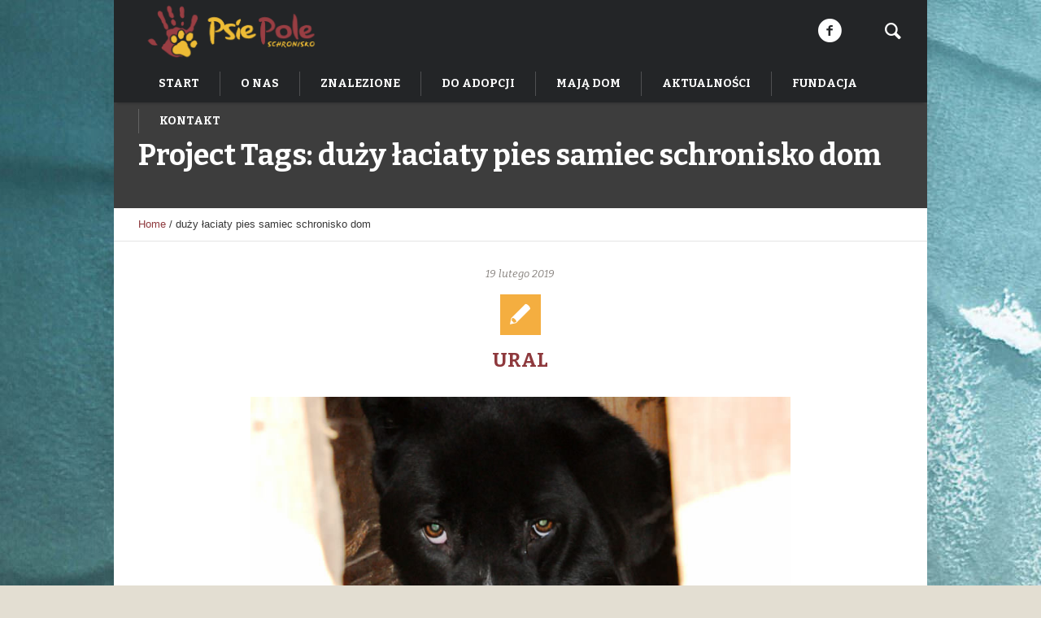

--- FILE ---
content_type: text/html; charset=UTF-8
request_url: https://schroniskopsiepole.pl/pj-tags/duzy-laciaty-pies-samiec-schronisko-dom/
body_size: 13740
content:
<!DOCTYPE html>
<!--[if IE 8]>
<html class="ie ie8" lang="pl-PL">
<![endif]-->
<!--[if !(IE 8)]><!-->
<html lang="pl-PL" class="cmsms_html">
<!--<![endif]-->
<head>
<meta charset="UTF-8" />
<meta name="viewport" content="width=device-width, initial-scale=1, maximum-scale=1" />
<link rel="shortcut icon" href="https://schroniskopsiepole.pl/wp-content/themes/pet-rescue/img/favicon.ico" type="image/x-icon" />
<link rel="profile" href="https://gmpg.org/xfn/11" />
<link rel="pingback" href="https://schroniskopsiepole.pl/xmlrpc.php" />

<meta name='robots' content='index, follow, max-image-preview:large, max-snippet:-1, max-video-preview:-1' />
	<style>img:is([sizes="auto" i], [sizes^="auto," i]) { contain-intrinsic-size: 3000px 1500px }</style>
	
	<!-- This site is optimized with the Yoast SEO plugin v23.9 - https://yoast.com/wordpress/plugins/seo/ -->
	<title>duży łaciaty pies samiec schronisko dom Archives - Schronisko Psie Pole</title>
	<link rel="canonical" href="https://schroniskopsiepole.pl/pj-tags/duzy-laciaty-pies-samiec-schronisko-dom/" />
	<meta property="og:locale" content="pl_PL" />
	<meta property="og:type" content="article" />
	<meta property="og:title" content="duży łaciaty pies samiec schronisko dom Archives - Schronisko Psie Pole" />
	<meta property="og:url" content="https://schroniskopsiepole.pl/pj-tags/duzy-laciaty-pies-samiec-schronisko-dom/" />
	<meta property="og:site_name" content="Schronisko Psie Pole" />
	<meta name="twitter:card" content="summary_large_image" />
	<script type="application/ld+json" class="yoast-schema-graph">{"@context":"https://schema.org","@graph":[{"@type":"CollectionPage","@id":"https://schroniskopsiepole.pl/pj-tags/duzy-laciaty-pies-samiec-schronisko-dom/","url":"https://schroniskopsiepole.pl/pj-tags/duzy-laciaty-pies-samiec-schronisko-dom/","name":"duży łaciaty pies samiec schronisko dom Archives - Schronisko Psie Pole","isPartOf":{"@id":"https://schroniskopsiepole.pl/#website"},"primaryImageOfPage":{"@id":"https://schroniskopsiepole.pl/pj-tags/duzy-laciaty-pies-samiec-schronisko-dom/#primaryimage"},"image":{"@id":"https://schroniskopsiepole.pl/pj-tags/duzy-laciaty-pies-samiec-schronisko-dom/#primaryimage"},"thumbnailUrl":"https://schroniskopsiepole.pl/wp-content/uploads/2019/03/ADOPCJA-PSA-SCHRONISKO-PSIE-POLE-URAL-5.jpg","breadcrumb":{"@id":"https://schroniskopsiepole.pl/pj-tags/duzy-laciaty-pies-samiec-schronisko-dom/#breadcrumb"},"inLanguage":"pl-PL"},{"@type":"ImageObject","inLanguage":"pl-PL","@id":"https://schroniskopsiepole.pl/pj-tags/duzy-laciaty-pies-samiec-schronisko-dom/#primaryimage","url":"https://schroniskopsiepole.pl/wp-content/uploads/2019/03/ADOPCJA-PSA-SCHRONISKO-PSIE-POLE-URAL-5.jpg","contentUrl":"https://schroniskopsiepole.pl/wp-content/uploads/2019/03/ADOPCJA-PSA-SCHRONISKO-PSIE-POLE-URAL-5.jpg","width":900,"height":675},{"@type":"BreadcrumbList","@id":"https://schroniskopsiepole.pl/pj-tags/duzy-laciaty-pies-samiec-schronisko-dom/#breadcrumb","itemListElement":[{"@type":"ListItem","position":1,"name":"Home","item":"https://schroniskopsiepole.pl/"},{"@type":"ListItem","position":2,"name":"duży łaciaty pies samiec schronisko dom"}]},{"@type":"WebSite","@id":"https://schroniskopsiepole.pl/#website","url":"https://schroniskopsiepole.pl/","name":"Schronisko Psie Pole","description":"Adopcje zwierząt","publisher":{"@id":"https://schroniskopsiepole.pl/#organization"},"potentialAction":[{"@type":"SearchAction","target":{"@type":"EntryPoint","urlTemplate":"https://schroniskopsiepole.pl/?s={search_term_string}"},"query-input":{"@type":"PropertyValueSpecification","valueRequired":true,"valueName":"search_term_string"}}],"inLanguage":"pl-PL"},{"@type":"Organization","@id":"https://schroniskopsiepole.pl/#organization","name":"Schronisko Psie Pole","url":"https://schroniskopsiepole.pl/","logo":{"@type":"ImageObject","inLanguage":"pl-PL","@id":"https://schroniskopsiepole.pl/#/schema/logo/image/","url":"https://schroniskopsiepole.pl/wp-content/uploads/2023/07/NiebieskoZielone.png","contentUrl":"https://schroniskopsiepole.pl/wp-content/uploads/2023/07/NiebieskoZielone.png","width":1698,"height":524,"caption":"Schronisko Psie Pole"},"image":{"@id":"https://schroniskopsiepole.pl/#/schema/logo/image/"},"sameAs":["https://www.facebook.com/schroniskopsiepole"]}]}</script>
	<!-- / Yoast SEO plugin. -->


<link rel='dns-prefetch' href='//fonts.googleapis.com' />
<link rel="alternate" type="application/rss+xml" title="Schronisko Psie Pole &raquo; Kanał z wpisami" href="https://schroniskopsiepole.pl/feed/" />
<link rel="alternate" type="application/rss+xml" title="Schronisko Psie Pole &raquo; Kanał z komentarzami" href="https://schroniskopsiepole.pl/comments/feed/" />
<link rel="alternate" type="application/rss+xml" title="Kanał Schronisko Psie Pole &raquo; duży łaciaty pies samiec schronisko dom Project Tags" href="https://schroniskopsiepole.pl/pj-tags/duzy-laciaty-pies-samiec-schronisko-dom/feed/" />
<script type="text/javascript" src="[data-uri]" defer></script>

<link data-optimized="1" rel='stylesheet' id='layerslider-css' href='https://schroniskopsiepole.pl/wp-content/litespeed/css/5c40aa27bb71c22ced46c62c29978c95.css?ver=212a7' type='text/css' media='all' />
<style id='wp-emoji-styles-inline-css' type='text/css'>

	img.wp-smiley, img.emoji {
		display: inline !important;
		border: none !important;
		box-shadow: none !important;
		height: 1em !important;
		width: 1em !important;
		margin: 0 0.07em !important;
		vertical-align: -0.1em !important;
		background: none !important;
		padding: 0 !important;
	}
</style>
<link data-optimized="1" rel='stylesheet' id='wp-block-library-css' href='https://schroniskopsiepole.pl/wp-content/litespeed/css/a6925788b843deec7ae625f071769a10.css?ver=3cbca' type='text/css' media='all' />
<style id='classic-theme-styles-inline-css' type='text/css'>
/*! This file is auto-generated */
.wp-block-button__link{color:#fff;background-color:#32373c;border-radius:9999px;box-shadow:none;text-decoration:none;padding:calc(.667em + 2px) calc(1.333em + 2px);font-size:1.125em}.wp-block-file__button{background:#32373c;color:#fff;text-decoration:none}
</style>
<style id='global-styles-inline-css' type='text/css'>
:root{--wp--preset--aspect-ratio--square: 1;--wp--preset--aspect-ratio--4-3: 4/3;--wp--preset--aspect-ratio--3-4: 3/4;--wp--preset--aspect-ratio--3-2: 3/2;--wp--preset--aspect-ratio--2-3: 2/3;--wp--preset--aspect-ratio--16-9: 16/9;--wp--preset--aspect-ratio--9-16: 9/16;--wp--preset--color--black: #000000;--wp--preset--color--cyan-bluish-gray: #abb8c3;--wp--preset--color--white: #ffffff;--wp--preset--color--pale-pink: #f78da7;--wp--preset--color--vivid-red: #cf2e2e;--wp--preset--color--luminous-vivid-orange: #ff6900;--wp--preset--color--luminous-vivid-amber: #fcb900;--wp--preset--color--light-green-cyan: #7bdcb5;--wp--preset--color--vivid-green-cyan: #00d084;--wp--preset--color--pale-cyan-blue: #8ed1fc;--wp--preset--color--vivid-cyan-blue: #0693e3;--wp--preset--color--vivid-purple: #9b51e0;--wp--preset--color--color-1: #3d3d3d;--wp--preset--color--color-2: #8e393d;--wp--preset--color--color-3: #f4ae40;--wp--preset--color--color-4: #87827e;--wp--preset--color--color-5: #373737;--wp--preset--color--color-6: #ffffff;--wp--preset--color--color-7: #faf9f7;--wp--preset--color--color-8: #e5e5e5;--wp--preset--gradient--vivid-cyan-blue-to-vivid-purple: linear-gradient(135deg,rgba(6,147,227,1) 0%,rgb(155,81,224) 100%);--wp--preset--gradient--light-green-cyan-to-vivid-green-cyan: linear-gradient(135deg,rgb(122,220,180) 0%,rgb(0,208,130) 100%);--wp--preset--gradient--luminous-vivid-amber-to-luminous-vivid-orange: linear-gradient(135deg,rgba(252,185,0,1) 0%,rgba(255,105,0,1) 100%);--wp--preset--gradient--luminous-vivid-orange-to-vivid-red: linear-gradient(135deg,rgba(255,105,0,1) 0%,rgb(207,46,46) 100%);--wp--preset--gradient--very-light-gray-to-cyan-bluish-gray: linear-gradient(135deg,rgb(238,238,238) 0%,rgb(169,184,195) 100%);--wp--preset--gradient--cool-to-warm-spectrum: linear-gradient(135deg,rgb(74,234,220) 0%,rgb(151,120,209) 20%,rgb(207,42,186) 40%,rgb(238,44,130) 60%,rgb(251,105,98) 80%,rgb(254,248,76) 100%);--wp--preset--gradient--blush-light-purple: linear-gradient(135deg,rgb(255,206,236) 0%,rgb(152,150,240) 100%);--wp--preset--gradient--blush-bordeaux: linear-gradient(135deg,rgb(254,205,165) 0%,rgb(254,45,45) 50%,rgb(107,0,62) 100%);--wp--preset--gradient--luminous-dusk: linear-gradient(135deg,rgb(255,203,112) 0%,rgb(199,81,192) 50%,rgb(65,88,208) 100%);--wp--preset--gradient--pale-ocean: linear-gradient(135deg,rgb(255,245,203) 0%,rgb(182,227,212) 50%,rgb(51,167,181) 100%);--wp--preset--gradient--electric-grass: linear-gradient(135deg,rgb(202,248,128) 0%,rgb(113,206,126) 100%);--wp--preset--gradient--midnight: linear-gradient(135deg,rgb(2,3,129) 0%,rgb(40,116,252) 100%);--wp--preset--font-size--small: 13px;--wp--preset--font-size--medium: 20px;--wp--preset--font-size--large: 36px;--wp--preset--font-size--x-large: 42px;--wp--preset--spacing--20: 0.44rem;--wp--preset--spacing--30: 0.67rem;--wp--preset--spacing--40: 1rem;--wp--preset--spacing--50: 1.5rem;--wp--preset--spacing--60: 2.25rem;--wp--preset--spacing--70: 3.38rem;--wp--preset--spacing--80: 5.06rem;--wp--preset--shadow--natural: 6px 6px 9px rgba(0, 0, 0, 0.2);--wp--preset--shadow--deep: 12px 12px 50px rgba(0, 0, 0, 0.4);--wp--preset--shadow--sharp: 6px 6px 0px rgba(0, 0, 0, 0.2);--wp--preset--shadow--outlined: 6px 6px 0px -3px rgba(255, 255, 255, 1), 6px 6px rgba(0, 0, 0, 1);--wp--preset--shadow--crisp: 6px 6px 0px rgba(0, 0, 0, 1);}:where(.is-layout-flex){gap: 0.5em;}:where(.is-layout-grid){gap: 0.5em;}body .is-layout-flex{display: flex;}.is-layout-flex{flex-wrap: wrap;align-items: center;}.is-layout-flex > :is(*, div){margin: 0;}body .is-layout-grid{display: grid;}.is-layout-grid > :is(*, div){margin: 0;}:where(.wp-block-columns.is-layout-flex){gap: 2em;}:where(.wp-block-columns.is-layout-grid){gap: 2em;}:where(.wp-block-post-template.is-layout-flex){gap: 1.25em;}:where(.wp-block-post-template.is-layout-grid){gap: 1.25em;}.has-black-color{color: var(--wp--preset--color--black) !important;}.has-cyan-bluish-gray-color{color: var(--wp--preset--color--cyan-bluish-gray) !important;}.has-white-color{color: var(--wp--preset--color--white) !important;}.has-pale-pink-color{color: var(--wp--preset--color--pale-pink) !important;}.has-vivid-red-color{color: var(--wp--preset--color--vivid-red) !important;}.has-luminous-vivid-orange-color{color: var(--wp--preset--color--luminous-vivid-orange) !important;}.has-luminous-vivid-amber-color{color: var(--wp--preset--color--luminous-vivid-amber) !important;}.has-light-green-cyan-color{color: var(--wp--preset--color--light-green-cyan) !important;}.has-vivid-green-cyan-color{color: var(--wp--preset--color--vivid-green-cyan) !important;}.has-pale-cyan-blue-color{color: var(--wp--preset--color--pale-cyan-blue) !important;}.has-vivid-cyan-blue-color{color: var(--wp--preset--color--vivid-cyan-blue) !important;}.has-vivid-purple-color{color: var(--wp--preset--color--vivid-purple) !important;}.has-black-background-color{background-color: var(--wp--preset--color--black) !important;}.has-cyan-bluish-gray-background-color{background-color: var(--wp--preset--color--cyan-bluish-gray) !important;}.has-white-background-color{background-color: var(--wp--preset--color--white) !important;}.has-pale-pink-background-color{background-color: var(--wp--preset--color--pale-pink) !important;}.has-vivid-red-background-color{background-color: var(--wp--preset--color--vivid-red) !important;}.has-luminous-vivid-orange-background-color{background-color: var(--wp--preset--color--luminous-vivid-orange) !important;}.has-luminous-vivid-amber-background-color{background-color: var(--wp--preset--color--luminous-vivid-amber) !important;}.has-light-green-cyan-background-color{background-color: var(--wp--preset--color--light-green-cyan) !important;}.has-vivid-green-cyan-background-color{background-color: var(--wp--preset--color--vivid-green-cyan) !important;}.has-pale-cyan-blue-background-color{background-color: var(--wp--preset--color--pale-cyan-blue) !important;}.has-vivid-cyan-blue-background-color{background-color: var(--wp--preset--color--vivid-cyan-blue) !important;}.has-vivid-purple-background-color{background-color: var(--wp--preset--color--vivid-purple) !important;}.has-black-border-color{border-color: var(--wp--preset--color--black) !important;}.has-cyan-bluish-gray-border-color{border-color: var(--wp--preset--color--cyan-bluish-gray) !important;}.has-white-border-color{border-color: var(--wp--preset--color--white) !important;}.has-pale-pink-border-color{border-color: var(--wp--preset--color--pale-pink) !important;}.has-vivid-red-border-color{border-color: var(--wp--preset--color--vivid-red) !important;}.has-luminous-vivid-orange-border-color{border-color: var(--wp--preset--color--luminous-vivid-orange) !important;}.has-luminous-vivid-amber-border-color{border-color: var(--wp--preset--color--luminous-vivid-amber) !important;}.has-light-green-cyan-border-color{border-color: var(--wp--preset--color--light-green-cyan) !important;}.has-vivid-green-cyan-border-color{border-color: var(--wp--preset--color--vivid-green-cyan) !important;}.has-pale-cyan-blue-border-color{border-color: var(--wp--preset--color--pale-cyan-blue) !important;}.has-vivid-cyan-blue-border-color{border-color: var(--wp--preset--color--vivid-cyan-blue) !important;}.has-vivid-purple-border-color{border-color: var(--wp--preset--color--vivid-purple) !important;}.has-vivid-cyan-blue-to-vivid-purple-gradient-background{background: var(--wp--preset--gradient--vivid-cyan-blue-to-vivid-purple) !important;}.has-light-green-cyan-to-vivid-green-cyan-gradient-background{background: var(--wp--preset--gradient--light-green-cyan-to-vivid-green-cyan) !important;}.has-luminous-vivid-amber-to-luminous-vivid-orange-gradient-background{background: var(--wp--preset--gradient--luminous-vivid-amber-to-luminous-vivid-orange) !important;}.has-luminous-vivid-orange-to-vivid-red-gradient-background{background: var(--wp--preset--gradient--luminous-vivid-orange-to-vivid-red) !important;}.has-very-light-gray-to-cyan-bluish-gray-gradient-background{background: var(--wp--preset--gradient--very-light-gray-to-cyan-bluish-gray) !important;}.has-cool-to-warm-spectrum-gradient-background{background: var(--wp--preset--gradient--cool-to-warm-spectrum) !important;}.has-blush-light-purple-gradient-background{background: var(--wp--preset--gradient--blush-light-purple) !important;}.has-blush-bordeaux-gradient-background{background: var(--wp--preset--gradient--blush-bordeaux) !important;}.has-luminous-dusk-gradient-background{background: var(--wp--preset--gradient--luminous-dusk) !important;}.has-pale-ocean-gradient-background{background: var(--wp--preset--gradient--pale-ocean) !important;}.has-electric-grass-gradient-background{background: var(--wp--preset--gradient--electric-grass) !important;}.has-midnight-gradient-background{background: var(--wp--preset--gradient--midnight) !important;}.has-small-font-size{font-size: var(--wp--preset--font-size--small) !important;}.has-medium-font-size{font-size: var(--wp--preset--font-size--medium) !important;}.has-large-font-size{font-size: var(--wp--preset--font-size--large) !important;}.has-x-large-font-size{font-size: var(--wp--preset--font-size--x-large) !important;}
:where(.wp-block-post-template.is-layout-flex){gap: 1.25em;}:where(.wp-block-post-template.is-layout-grid){gap: 1.25em;}
:where(.wp-block-columns.is-layout-flex){gap: 2em;}:where(.wp-block-columns.is-layout-grid){gap: 2em;}
:root :where(.wp-block-pullquote){font-size: 1.5em;line-height: 1.6;}
</style>
<link data-optimized="1" rel='stylesheet' id='contact-form-7-css' href='https://schroniskopsiepole.pl/wp-content/litespeed/css/f8153fbd361bf33b51dd462431ac67b1.css?ver=537d8' type='text/css' media='all' />
<link data-optimized="1" rel='stylesheet' id='theme-style-css' href='https://schroniskopsiepole.pl/wp-content/litespeed/css/c6158c0dce0efac22247ef4d6e0f24e1.css?ver=d9bf0' type='text/css' media='screen, print' />
<link data-optimized="1" rel='stylesheet' id='theme-design-style-css' href='https://schroniskopsiepole.pl/wp-content/litespeed/css/3dca676fb10a54cf9651ebd04b5733d9.css?ver=61d1a' type='text/css' media='screen, print' />
<link data-optimized="1" rel='stylesheet' id='theme-adapt-css' href='https://schroniskopsiepole.pl/wp-content/litespeed/css/f21c28a1ac3ed676635994a4d3f6d395.css?ver=97175' type='text/css' media='screen, print' />
<link data-optimized="1" rel='stylesheet' id='theme-retina-css' href='https://schroniskopsiepole.pl/wp-content/litespeed/css/f3e5d80b0005750d01d50c0111d01629.css?ver=756e2' type='text/css' media='screen' />
<link data-optimized="1" rel='stylesheet' id='animate-css' href='https://schroniskopsiepole.pl/wp-content/litespeed/css/3955d922ead89d15c043eab07b20e67b.css?ver=7f08e' type='text/css' media='screen' />
<link data-optimized="1" rel='stylesheet' id='ilightbox-css' href='https://schroniskopsiepole.pl/wp-content/litespeed/css/b9bdbb8970e0b3d4d43afd3cd419d230.css?ver=8cfeb' type='text/css' media='screen' />
<link data-optimized="1" rel='stylesheet' id='ilightbox-skin-dark-css' href='https://schroniskopsiepole.pl/wp-content/litespeed/css/31c788d7195bc6c213090318d6e8059c.css?ver=4540f' type='text/css' media='screen' />
<link data-optimized="1" rel='stylesheet' id='theme-fonts-schemes-css' href='https://schroniskopsiepole.pl/wp-content/litespeed/css/d0e91614040a49d9388d4b56250cd3ac.css?ver=623d9' type='text/css' media='screen' />
<!--[if lte IE 9]>
<link rel='stylesheet' id='theme-fonts-css' href='https://schroniskopsiepole.pl/wp-content/uploads/cmsms_styles/pet-rescue_fonts.css?ver=1.0.0' type='text/css' media='screen' />
<![endif]-->
<!--[if lte IE 9]>
<link rel='stylesheet' id='theme-schemes-primary-css' href='https://schroniskopsiepole.pl/wp-content/uploads/cmsms_styles/pet-rescue_colors_primary.css?ver=1.0.0' type='text/css' media='screen' />
<![endif]-->
<!--[if lte IE 9]>
<link rel='stylesheet' id='theme-schemes-secondary-css' href='https://schroniskopsiepole.pl/wp-content/uploads/cmsms_styles/pet-rescue_colors_secondary.css?ver=1.0.0' type='text/css' media='screen' />
<![endif]-->
<link data-optimized="1" rel='stylesheet' id='theme-icons-css' href='https://schroniskopsiepole.pl/wp-content/litespeed/css/320c2bbcd15ddc12db5ed90eb2de6e21.css?ver=d77a3' type='text/css' media='screen' />
<!--[if lt IE 9]>
<link rel='stylesheet' id='theme-ie-css' href='https://schroniskopsiepole.pl/wp-content/themes/pet-rescue/css/ie.css?ver=1.0.0' type='text/css' media='screen' />
<![endif]-->
<link rel='stylesheet' id='google-fonts-css' href='//fonts.googleapis.com/css?family=Bitter%3A400%2C700%2C400italic&#038;ver=6.7.4' type='text/css' media='all' />
<link data-optimized="1" rel='stylesheet' id='pet-rescue-gutenberg-frontend-style-css' href='https://schroniskopsiepole.pl/wp-content/litespeed/css/6e65861f5326e4f740349b4fc6209008.css?ver=6a373' type='text/css' media='screen' />
<script type="text/javascript" src="https://schroniskopsiepole.pl/wp-includes/js/jquery/jquery.min.js?ver=3.7.1" id="jquery-core-js"></script>
<script type="text/javascript" src="https://schroniskopsiepole.pl/wp-includes/js/jquery/jquery-migrate.min.js?ver=3.4.1" id="jquery-migrate-js" defer data-deferred="1"></script>
<script type="text/javascript" id="layerslider-utils-js-extra" src="[data-uri]" defer></script>
<script type="text/javascript" src="https://schroniskopsiepole.pl/wp-content/plugins/LayerSlider/assets/static/layerslider/js/layerslider.utils.js?ver=7.14.0" id="layerslider-utils-js" defer data-deferred="1"></script>
<script type="text/javascript" src="https://schroniskopsiepole.pl/wp-content/plugins/LayerSlider/assets/static/layerslider/js/layerslider.kreaturamedia.jquery.js?ver=7.14.0" id="layerslider-js"></script>
<script type="text/javascript" src="https://schroniskopsiepole.pl/wp-content/plugins/LayerSlider/assets/static/layerslider/js/layerslider.transitions.js?ver=7.14.0" id="layerslider-transitions-js" defer data-deferred="1"></script>
<script type="text/javascript" src="https://schroniskopsiepole.pl/wp-content/themes/pet-rescue/js/jsLibraries.min.js?ver=1.0.0" id="libs-js" defer data-deferred="1"></script>
<script type="text/javascript" src="https://schroniskopsiepole.pl/wp-content/themes/pet-rescue/js/jquery.iLightBox.min.js?ver=2.2.0" id="iLightBox-js" defer data-deferred="1"></script>
<meta name="generator" content="Powered by LayerSlider 7.14.0 - Build Heros, Sliders, and Popups. Create Animations and Beautiful, Rich Web Content as Easy as Never Before on WordPress." />
<!-- LayerSlider updates and docs at: https://layerslider.com -->
<link rel="https://api.w.org/" href="https://schroniskopsiepole.pl/wp-json/" /><link rel="alternate" title="JSON" type="application/json" href="https://schroniskopsiepole.pl/wp-json/wp/v2/pj-tags/1038" /><link rel="EditURI" type="application/rsd+xml" title="RSD" href="https://schroniskopsiepole.pl/xmlrpc.php?rsd" />
		<script src="[data-uri]" defer></script>
				<style>
			.no-js img.lazyload {
				display: none;
			}

			figure.wp-block-image img.lazyloading {
				min-width: 150px;
			}

						.lazyload, .lazyloading {
				opacity: 0;
			}

			.lazyloaded {
				opacity: 1;
				transition: opacity 400ms;
				transition-delay: 0ms;
			}

					</style>
		<style type="text/css">
	.header_top,
	.header_top_outer,
	.header_top_inner, 
	.header_top_aligner {
		height : 35px;
	}
	
	.header_mid,
	.header_mid_outer,
	.header_mid .header_mid_inner .search_wrap_inner,
	.header_mid .header_mid_inner .slogan_wrap_inner,
	.header_mid .header_mid_inner .social_wrap_inner,
	.header_mid .header_mid_inner nav > div > ul,
	.header_mid .header_mid_inner nav > div > ul > li,
	.header_mid .header_mid_inner nav > div > ul > li > a,
	.header_mid .header_mid_inner nav > div > ul > li > a > span.nav_bg_clr,
	.header_mid .header_mid_inner .logo,
	.header_mid .header_mid_inner .resp_nav_wrap_inner {
		height : 80px;
	}
	
	.header_bot,
	.header_bot_outer,
	.header_bot .header_bot_inner nav > div > ul,
	.header_bot .header_bot_inner nav > div > ul > li,
	.header_bot .header_bot_inner nav > div > ul > li > a {
		height : 46px;
	}
	
	#page.fixed_header.cmsms_heading_after_header #middle, 
	#page.cmsms_heading_under_header #middle .headline .headline_outer {
		padding-top : 80px;
	}
	
	#page.fixed_header.cmsms_heading_after_header.enable_header_top #middle, 
	#page.cmsms_heading_under_header.enable_header_top #middle .headline .headline_outer {
		padding-top : 115px;
	}
	
	#page.fixed_header.cmsms_heading_after_header.enable_header_bottom #middle, 
	#page.cmsms_heading_under_header.enable_header_bottom #middle .headline .headline_outer {
		padding-top : 126px;
	}
	
	#page.fixed_header.cmsms_heading_after_header.enable_header_top.enable_header_bottom #middle, 
	#page.cmsms_heading_under_header.enable_header_top.enable_header_bottom #middle .headline .headline_outer {
		padding-top : 161px;
	}
	
	
	@media only screen and (max-width: 1024px) {
		.header_top,
		.header_top_outer,
		.header_top_inner,
		.header_top_aligner,
		.header_mid,
		.header_mid_outer,
		.header_mid .header_mid_inner nav > div > ul,
		.header_mid .header_mid_inner nav > div > ul > li,
		.header_mid .header_mid_inner nav > div > ul > li > a,
		.header_mid .header_mid_inner nav > div > ul > li > a > span.nav_bg_clr,
		.header_bot,
		.header_bot_outer,
		.header_bot .header_bot_inner nav > div > ul,
		.header_bot .header_bot_inner nav > div > ul > li,
		.header_bot .header_bot_inner nav > div > ul > li > a {
			height : auto;
		}
		
		#page.fixed_header.cmsms_heading_after_header #middle, 
		#page.cmsms_heading_under_header #middle .headline .headline_outer, 
		#page.fixed_header.cmsms_heading_after_header.enable_header_top #middle, 
		#page.cmsms_heading_under_header.enable_header_top #middle .headline .headline_outer, 
		#page.fixed_header.cmsms_heading_after_header.enable_header_bottom #middle, 
		#page.cmsms_heading_under_header.enable_header_bottom #middle .headline .headline_outer, 
		#page.fixed_header.cmsms_heading_after_header.enable_header_top.enable_header_bottom #middle, 
		#page.cmsms_heading_under_header.enable_header_top.enable_header_bottom #middle .headline .headline_outer {
			padding-top : 0 !important;
		}
	}

	body.cmsms-pace-theme {
		background-color: #ffffff;
	}
	
	body.cmsms-pace-theme-loading-bar .pace, 
	body.cmsms-pace-theme-center-simple .pace {
		border-color: #dadada;
	}
	
	body.cmsms-pace-theme-minimal .pace .pace-progress, 
	body.cmsms-pace-theme-flash .pace .pace-progress, 
	body.cmsms-pace-theme-barber-shop .pace .pace-progress, 
	body.cmsms-pace-theme-mac-osx .pace .pace-progress, 
	body.cmsms-pace-theme-flat-top .pace .pace-progress, 
	body.cmsms-pace-theme-corner-indicator .pace .pace-activity, 
	body.cmsms-pace-theme-bounce .pace .pace-activity, 
	body.cmsms-pace-theme-loading-bar .pace .pace-progress, 
	body.cmsms-pace-theme-center-simple .pace .pace-progress, 
	body.cmsms-pace-theme-center-atom .pace .pace-progress:before {
		background: #dadada;
	}
	
	body.cmsms-pace-theme-fill-left .pace .pace-progress {
		background-color: rgba(218, 218, 218, 0.2);
	}
	
	body.cmsms-pace-theme-loading-bar .pace .pace-progress {
		color: #dadada;
	}
	
	body.cmsms-pace-theme-center-circle .pace .pace-progress {
		background-color: rgba(218, 218, 218, 0.8);
	}
	
	body.cmsms-pace-theme-big-counter .pace .pace-progress:after {
		color: rgba(218, 218, 218, 0.5);
	}
	
	body.cmsms-pace-theme-center-atom .pace .pace-progress:after, 
	body.cmsms-pace-theme-center-atom .pace .pace-activity:before, 
	body.cmsms-pace-theme-center-atom .pace .pace-activity:after {
		border-color: #dadada;
	}
	
	body.cmsms-pace-theme-center-radar .pace .pace-activity, 
	body.cmsms-pace-theme-center-radar .pace .pace-activity:before {
		border-color: #dadada transparent transparent;
	}
	
	body.cmsms-pace-theme-flash .pace .pace-progress-inner {
		-webkit-box-shadow: 0 0 10px #dadada, 0 0 5px #dadada;
		-moz-box-shadow: 0 0 10px #dadada, 0 0 5px #dadada;
		box-shadow: 0 0 10px #dadada, 0 0 5px #dadada;
	}
	
	body.cmsms-pace-theme-mac-osx .pace .pace-progress-inner {
		background-image: -o-radial-gradient(rgba(191, 191, 191, 0.6) 0%, rgba(218, 218, 218, 0) 100%);
		background-image: -moz-radial-gradient(rgba(191, 191, 191, 0.6) 0%, rgba(218, 218, 218, 0) 100%);
		background-image: -webkit-radial-gradient(rgba(191, 191, 191, 0.6) 0%, rgba(218, 218, 218, 0) 100%);
		background-image: radial-gradient(rgba(191, 191, 191, 0.6) 0%, rgba(218, 218, 218, 0) 100%);
	}
	
	body.cmsms-pace-theme-flash .pace .pace-activity {
		border-top-color: #dadada;
		border-left-color: #dadada;
	}

	body {
		background-color : #e3ded2;
		background-image : url(https://schroniskopsiepole.pl/wp-content/uploads/2020/10/schronisko-psie-pole-copy-2-scaled.jpg);
		background-position : top center;
		background-repeat : no-repeat;
		background-attachment : scroll;
		background-size : auto;
		
	}
	#footer.cmsms_footer_default .footer_inner {
		min-height:450px;
	}
	
	.fixed_footer #main {
		margin-bottom:450px;
	}
</style></head>
<body data-rsssl=1 class="archive tax-pj-tags term-duzy-laciaty-pies-samiec-schronisko-dom term-1038 cmsms_page_invisible">

<!-- _________________________ Start Page _________________________ -->
<section id="page" class="chrome_only cmsms_boxed fixed_header fixed_footer enable_header_bottom enable_header_right cmsms_heading_under_header hfeed site">


<!-- _________________________ Start Main _________________________ -->
<div id="main">
<!-- _________________________ Start Header _________________________ -->
<header id="header">
		<div class="header_mid" data-height="80">
		<div class="header_mid_outer">
			<div class="header_mid_inner">
							<div class="search_wrap">
					<div class="search_wrap_inner">
						<div class="search_wrap_inner_left">
							
<div class="search_bar_wrap">
	<form method="get" action="https://schroniskopsiepole.pl">
		<p>
			<input name="s" placeholder="enter keywords" value="" type="text" />
			<button type="submit" class="cmsms_theme_icon_search"></button>
		</p>
	</form>
</div>

						</div>
						<div class="search_wrap_inner_right">
							<a href="javascript:void(0);" class="search_but cmsms_theme_icon_search"></a>
						</div>
					</div>
				</div>
			<div class="social_wrap">
<div class="social_wrap_inner">
<ul>
<li>
	<a href="https://www.facebook.com/schroniskopsiepole" class="cmsms-icon-facebook-circled" title="Facebook" target="_blank"></a></li>
</ul></div></div>			
			<div class="logo_wrap">
<style type="text/css">
	.header_mid .header_mid_inner .logo_wrap {
		width : 229px;
	}
</style>
<a href="https://schroniskopsiepole.pl/" title="Schronisko Psie Pole" class="logo">
	<img data-src="https://schroniskopsiepole.pl/wp-content/uploads/2018/05/Logo-Psie-Pole-2.png" alt="Schronisko Psie Pole" src="[data-uri]" class="lazyload" style="--smush-placeholder-width: 1902px; --smush-placeholder-aspect-ratio: 1902/664;" /><noscript><img src="https://schroniskopsiepole.pl/wp-content/uploads/2018/05/Logo-Psie-Pole-2.png" alt="Schronisko Psie Pole" /></noscript>
<style type="text/css">
	.header_mid_inner .logo img.logo_retina {
		width : 951px;
	}
</style>
<img class="logo_retina lazyload" data-src="https://schroniskopsiepole.pl/wp-content/uploads/2018/05/Logo-Psie-Pole-2.png" alt="Schronisko Psie Pole" width="951" height="332" src="[data-uri]" style="--smush-placeholder-width: 951px; --smush-placeholder-aspect-ratio: 951/332;" /><noscript><img class="logo_retina" src="https://schroniskopsiepole.pl/wp-content/uploads/2018/05/Logo-Psie-Pole-2.png" alt="Schronisko Psie Pole" width="951" height="332" /></noscript></a>
</div>
			
						</div>
		</div>
	</div>
	<div class="header_bot" data-height="46">
		<div class="header_bot_outer">
			<div class="header_bot_inner">
				<div class="resp_nav_wrap">
					<div class="resp_nav_wrap_inner">
						<div class="resp_nav_content">
							<a class="responsive_nav cmsms_theme_icon_resp_nav" href="javascript:void(0);"></a>
													</div>
					</div>
				</div>
				
				<!-- _________________________ Start Navigation _________________________ -->
				<nav role="navigation">
					<div class="menu-shortcodes-container"><ul id="navigation" class="navigation"><li id="menu-item-3954" class="menu-item menu-item-type-post_type menu-item-object-page menu-item-home menu-item-3954 menu-item-depth-0"><a href="https://schroniskopsiepole.pl/"><span class="nav_bg_clr"></span><span>START</span></a></li>
<li id="menu-item-3939" class="menu-item menu-item-type-post_type menu-item-object-page menu-item-has-children menu-item-3939 menu-item-depth-0"><a href="https://schroniskopsiepole.pl/o-nas/"><span class="nav_bg_clr"></span><span>O nas</span></a>
<ul class="sub-menu">
	<li id="menu-item-3944" class="menu-item menu-item-type-post_type menu-item-object-page menu-item-3944 menu-item-depth-1"><a href="https://schroniskopsiepole.pl/przed-i-po-adopcji/"><span>Przed i po adopcji</span></a>	</li>
	<li id="menu-item-3951" class="menu-item menu-item-type-post_type menu-item-object-page menu-item-3951 menu-item-depth-1"><a href="https://schroniskopsiepole.pl/adoptuj-zwierzaka/"><span>Adoptuj zwierzaka</span></a>	</li>
	<li id="menu-item-4724" class="menu-item menu-item-type-post_type menu-item-object-page menu-item-4724 menu-item-depth-1"><a href="https://schroniskopsiepole.pl/formy-pomocy/"><span>Formy pomocy :  1,5%</span></a>	</li>
</ul>
</li>
<li id="menu-item-4006" class="menu-item menu-item-type-post_type menu-item-object-page menu-item-4006 menu-item-depth-0"><a href="https://schroniskopsiepole.pl/znalezione/"><span class="nav_bg_clr"></span><span>Znalezione</span></a></li>
<li id="menu-item-4281" class="menu-item menu-item-type-post_type menu-item-object-page menu-item-has-children menu-item-4281 menu-item-depth-0"><a href="https://schroniskopsiepole.pl/do-adopcji/"><span class="nav_bg_clr"></span><span>Do adopcji</span></a>
<ul class="sub-menu">
	<li id="menu-item-4282" class="menu-item menu-item-type-post_type menu-item-object-page menu-item-has-children menu-item-4282 menu-item-depth-1"><a href="https://schroniskopsiepole.pl/do-adopcji/koty/"><span>Koty</span></a>
	<ul class="sub-menu">
		<li id="menu-item-3948" class="menu-item menu-item-type-post_type menu-item-object-page menu-item-3948 menu-item-depth-subitem"><a href="https://schroniskopsiepole.pl/do-adopcji/koty/kocury/"><span>Kocury</span></a>		</li>
		<li id="menu-item-4283" class="menu-item menu-item-type-post_type menu-item-object-page menu-item-4283 menu-item-depth-subitem"><a href="https://schroniskopsiepole.pl/do-adopcji/koty/kotki/"><span>Kotki</span></a>		</li>
		<li id="menu-item-3949" class="menu-item menu-item-type-post_type menu-item-object-page menu-item-3949 menu-item-depth-subitem"><a href="https://schroniskopsiepole.pl/do-adopcji/koty/kocieta/"><span>Kocięta</span></a>		</li>
	</ul>
	</li>
	<li id="menu-item-4284" class="menu-item menu-item-type-post_type menu-item-object-page menu-item-has-children menu-item-4284 menu-item-depth-1"><a href="https://schroniskopsiepole.pl/do-adopcji/psy/"><span>Psy</span></a>
	<ul class="sub-menu">
		<li id="menu-item-4394" class="menu-item menu-item-type-post_type menu-item-object-page menu-item-4394 menu-item-depth-subitem"><a href="https://schroniskopsiepole.pl/do-adopcji/psy/dorosla-suczka/"><span>Dorosła suczka</span></a>		</li>
		<li id="menu-item-3947" class="menu-item menu-item-type-post_type menu-item-object-page menu-item-3947 menu-item-depth-subitem"><a href="https://schroniskopsiepole.pl/do-adopcji/psy/dorosly-samiec/"><span>Dorosły samiec</span></a>		</li>
		<li id="menu-item-3945" class="menu-item menu-item-type-post_type menu-item-object-page menu-item-3945 menu-item-depth-subitem"><a href="https://schroniskopsiepole.pl/do-adopcji/psy/szczenieta/"><span>Szczenięta</span></a>		</li>
		<li id="menu-item-4410" class="menu-item menu-item-type-post_type menu-item-object-page menu-item-4410 menu-item-depth-subitem"><a href="https://schroniskopsiepole.pl/starsze-psy/"><span>Starsze Psy</span></a>		</li>
	</ul>
	</li>
</ul>
</li>
<li id="menu-item-4005" class="menu-item menu-item-type-post_type menu-item-object-page menu-item-4005 menu-item-depth-0"><a href="https://schroniskopsiepole.pl/maja-dom/"><span class="nav_bg_clr"></span><span>Mają Dom</span></a></li>
<li id="menu-item-3923" class="menu-item menu-item-type-post_type menu-item-object-page menu-item-3923 menu-item-depth-0"><a href="https://schroniskopsiepole.pl/aktualnosci/"><span class="nav_bg_clr"></span><span>Aktualności</span></a></li>
<li id="menu-item-49513" class="menu-item menu-item-type-post_type menu-item-object-page menu-item-49513 menu-item-depth-0"><a href="https://schroniskopsiepole.pl/fundacja-psie-pole/"><span class="nav_bg_clr"></span><span>Fundacja</span></a></li>
<li id="menu-item-3941" class="menu-item menu-item-type-post_type menu-item-object-page menu-item-3941 menu-item-depth-0"><a href="https://schroniskopsiepole.pl/kontakt/"><span class="nav_bg_clr"></span><span>Kontakt</span></a></li>
</ul></div>					<div class="cl"></div>
				</nav>
				<!-- _________________________ Finish Navigation _________________________ -->
				
			</div>
		</div>
	</div>
</header>
<!-- _________________________ Finish Header _________________________ -->

	
<!-- _________________________ Start Middle _________________________ -->
<section id="middle">
<style type="text/css">.headline_outer {
						background-image:url();
						background-repeat:no-repeat;
						background-attachment:scroll;
						background-size:cover;
					}.headline_color {
					background-color:;
					opacity:0;
				}
				.headline_aligner {
					min-height:90px;
				}
			</style>
			<div class="headline cmsms_color_scheme_first">
				<div class="headline_outer">
					<div class="headline_color"></div>
					<div class="headline_inner align_left">
						<div class="headline_aligner"></div><div class="headline_text"><h1 class="entry-title">Project Tags: <span>duży łaciaty pies samiec schronisko dom</span></h1></div>
					</div>
				</div>
			</div><div class="cmsms_breadcrumbs"><div class="cmsms_breadcrumbs_inner align_left"><a href="https://schroniskopsiepole.pl" class="cms_home">Home</a>
	<span class="breadcrumbs_sep"> / </span>
	<span>duży łaciaty pies samiec schronisko dom</span></div></div><div class="middle_inner">
<section class="content_wrap fullwidth">

<!--_________________________ Start Content _________________________ -->
<div class="middle_content entry" role="main"><div class="blog">
			<article id="post-23173" class="post cmsms_default_type post-23173 project type-project status-publish format-gallery has-post-thumbnail hentry pj-categs-maja-dom pj-tags-duzy-laciaty-pies-samiec-schronisko-dom">
				<div class="cmsms_post_info entry-meta">
					<abbr class="published cmsms_post_date" title="19 lutego 2019">19 lutego 2019</abbr>					
					<span class="cmsms_post_format_img cmsms_theme_icon_pencil"></span>
				</div>
				<div class="cmsms_post_cont">
				<header class="cmsms_post_header entry-header"><h3 class="cmsms_post_title entry-title"><a href="https://schroniskopsiepole.pl/Project/ural/">URAL</a></h3></header><figure><a href="https://schroniskopsiepole.pl/Project/ural/" title="URAL" class="cmsms_img_link preloader"><img width="820" height="490" src="https://schroniskopsiepole.pl/wp-content/uploads/2019/03/ADOPCJA-PSA-SCHRONISKO-PSIE-POLE-URAL-5-820x490.jpg" class="full-width wp-post-image" alt="URAL" title="URAL" decoding="async" fetchpriority="high" /></a></figure><div class="cmsms_post_cont_info entry-meta"><span class="cmsms_post_user_name">By <a href="https://schroniskopsiepole.pl/author/iwona/" title="Posts by Iwona" class="vcard author"><span class="fn" rel="author">Iwona</span></a></span><span class="cmsms_post_category">In <a href="https://schroniskopsiepole.pl/pj-categs/maja-dom/" rel="tag">Mają dom</a></span><span class="cmsms_post_tags">Tags <a href="https://schroniskopsiepole.pl/pj-tags/duzy-laciaty-pies-samiec-schronisko-dom/" rel="tag">duży łaciaty pies samiec schronisko dom</a></span></div><div class="cmsms_post_content entry-content">
<p>Ural pojechał do domu tymczasowego  Duży łaciaty piesek Ural to przepiękny, dorodny, zadbany pies sporych rozmiarów. Psiak jest dostojny, wyjątkowy,...</p>
</div>
<footer class="cmsms_post_footer entry-meta"><div class="cmsms_post_meta_info"><a href="#" onclick="cmsmsLike(23173); return false;" id="cmsmsLike-23173" class="cmsmsLike cmsms_theme_icon_heart"><span>0</span></a><a class="cmsms_post_comments cmsms_theme_icon_comment" href="https://schroniskopsiepole.pl/Project/ural/#respond" title="Comment on URAL">0</a></div><a class="cmsms_read_more cmsms_post_read_more" href="https://schroniskopsiepole.pl/Project/ural/">Read More<span class="cmsms_wrap_arrow"><span class="cmsms_next_arrow"><span></span></span></span></a></footer>				</div>
			</article>
			<div class="cmsms_wrap_pagination"></div></div>
</div>
<!-- _________________________ Finish Content _________________________ -->

</section></div>
</section>
<!-- _________________________ Finish Middle _________________________ -->


<!-- _________________________ Start Bottom _________________________ -->
<section id="bottom" class="cmsms_color_scheme_default">
<div class="bottom_bg">
<div class="bottom_outer">
<div class="bottom_inner sidebar_layout_14141414">
<aside id="text-2" class="widget widget_text"><h5 class="widgettitle">The Anti Cruelty Society</h5>			<div class="textwidget"><ul>
<li><a href="#">Adoption Information</a></li>
<li><a href="#">Dog Training Classes</a></li>
<li><a href="#">Employment/Internships</a></li>
<li><a href="#">Humane Education</a></li>
<li><a href="#">Veterinary Clinic</a></li>
<li><a href="#">Report Animal Abuse</a></li>
</ul></div>
		</aside><aside id="text-3" class="widget widget_text"><h5 class="widgettitle">Spay/Neuter Clinic</h5>			<div class="textwidget"><ul>
<li><a href="#">Spay Neuter</a></li>
<li><a href="#">After Surgery Instructions</a></li>
<li><a href="#">Mandatory Tattooing with Spay Surgeries</a></li>
<li><a href="#">Charity Veterinary Clinic</a></li>
<li><a href="#">Schedule Spay/Neuter Surgery</a></li>
<li><a href="#">Volunteer</a></li>
</ul>


</div>
		</aside><aside id="text-4" class="widget widget_text"><h5 class="widgettitle">Training Your Pet</h5>			<div class="textwidget"><ul>
<li><a href="#">Training Your Dog</a></li>
<li><a href="#">Training Your Cat</a></li>
<li><a href="#">Workshops for Dogs</a></li>
<li><a href="#">Introducing Your Dog to Other Pets and Babies</a></li>
<li><a href="#">Introducing Your Cat to Other Pets and Babies</a></li>
</ul>


</div>
		</aside><aside id="text-5" class="widget widget_text"><h5 class="widgettitle">Adoption Information</h5>			<div class="textwidget"><ul>
<li><a href="#">Adoption Information</a></li>
<li><a href="#">Adopt a Cat</a></li>
<li><a href="#">Adopt a Dog</a></li>
<li><a href="#">Adoption Programs</a></li>
<li><a href="#">Our Adoption Partners</a></li>
</ul>


</div>
		</aside></div></div></div></section><!-- _________________________ Finish Bottom _________________________ -->

<a href="javascript:void(0);" id="slide_top" class="cmsms_theme_icon_slide_top"></a>
</div>
<!-- _________________________ Finish Main _________________________ -->

<!-- _________________________ Start Footer _________________________ -->
	<footer id="footer" role="contentinfo" class="cmsms_color_scheme_footer cmsms_footer_default">
		<div class="footer_bg">
			<div class="footer_inner">
		<div class="social_wrap">
<div class="social_wrap_inner">
<ul>
<li>
	<a href="https://www.facebook.com/schroniskopsiepole" class="cmsms-icon-facebook-circled" title="Facebook" target="_blank"></a></li>
</ul></div></div><span class="footer_copyright copyright">Schronisko Psie Pole © 2018 | All Rights Reserved</span>
			</div>
		</div>
	</footer>
<!-- _________________________ Finish Footer _________________________ -->

</section>
<span class="cmsms_responsive_width"></span>
<!-- _________________________ Finish Page _________________________ -->

<script type="text/javascript" src="https://schroniskopsiepole.pl/wp-content/plugins/cmsms-mega-menu/js/jquery.megaMenu.js?ver=1.2.5" id="megamenu-js" defer data-deferred="1"></script>
<script type="text/javascript" src="https://schroniskopsiepole.pl/wp-includes/js/dist/hooks.min.js?ver=4d63a3d491d11ffd8ac6" id="wp-hooks-js" defer data-deferred="1"></script>
<script type="text/javascript" src="https://schroniskopsiepole.pl/wp-includes/js/dist/i18n.min.js?ver=5e580eb46a90c2b997e6" id="wp-i18n-js" defer data-deferred="1"></script>
<script type="text/javascript" id="wp-i18n-js-after" src="[data-uri]" defer></script>
<script type="text/javascript" src="https://schroniskopsiepole.pl/wp-content/plugins/contact-form-7/includes/swv/js/index.js?ver=6.1.4" id="swv-js" defer data-deferred="1"></script>
<script type="text/javascript" id="contact-form-7-js-translations" src="[data-uri]" defer></script>
<script type="text/javascript" id="contact-form-7-js-before" src="[data-uri]" defer></script>
<script type="text/javascript" src="https://schroniskopsiepole.pl/wp-content/plugins/contact-form-7/includes/js/index.js?ver=6.1.4" id="contact-form-7-js" defer data-deferred="1"></script>
<script type="text/javascript" src="https://schroniskopsiepole.pl/wp-content/themes/pet-rescue/js/jqueryLibraries.min.js?ver=1.0.0" id="jLibs-js" defer data-deferred="1"></script>
<script type="text/javascript" src="https://schroniskopsiepole.pl/wp-content/themes/pet-rescue/js/scrollspy.js?ver=1.0.0" id="scrollspy-js" defer data-deferred="1"></script>
<script type="text/javascript" id="script-js-extra" src="[data-uri]" defer></script>
<script type="text/javascript" src="https://schroniskopsiepole.pl/wp-content/themes/pet-rescue/js/jquery.script.js?ver=1.0.0" id="script-js" defer data-deferred="1"></script>
<script type="text/javascript" src="https://schroniskopsiepole.pl/wp-content/themes/pet-rescue/js/jquery.tweet.min.js?ver=1.3.1" id="twitter-js" defer data-deferred="1"></script>
<script type="text/javascript" src="https://schroniskopsiepole.pl/wp-content/plugins/wp-smushit/app/assets/js/smush-lazy-load.min.js?ver=3.16.6" id="smush-lazy-load-js" defer data-deferred="1"></script>

<script type="text/javascript" src="[data-uri]" defer></script>
</body>
</html>


<!-- Page cached by LiteSpeed Cache 7.7 on 2026-01-27 06:37:11 -->